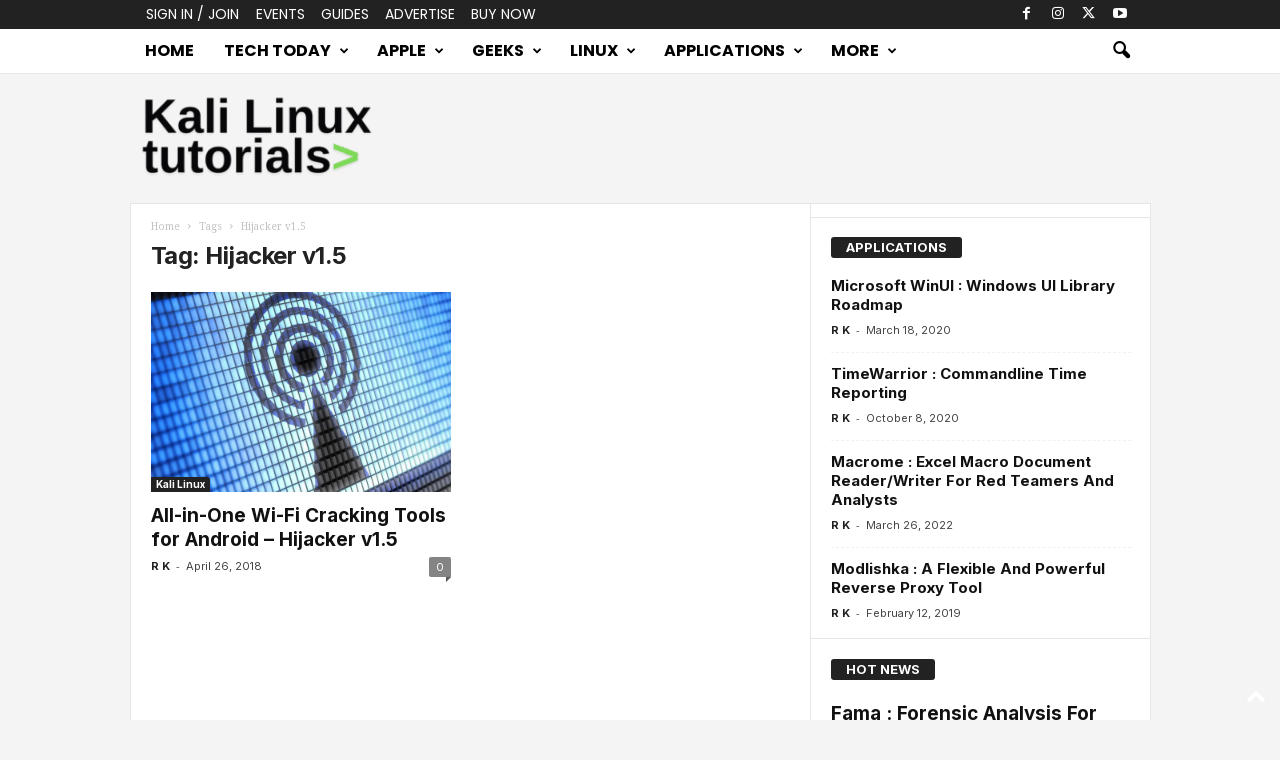

--- FILE ---
content_type: text/html; charset=utf-8
request_url: https://www.google.com/recaptcha/api2/aframe
body_size: 267
content:
<!DOCTYPE HTML><html><head><meta http-equiv="content-type" content="text/html; charset=UTF-8"></head><body><script nonce="_3rSviJ4yJ6q1IL_qvtGgw">/** Anti-fraud and anti-abuse applications only. See google.com/recaptcha */ try{var clients={'sodar':'https://pagead2.googlesyndication.com/pagead/sodar?'};window.addEventListener("message",function(a){try{if(a.source===window.parent){var b=JSON.parse(a.data);var c=clients[b['id']];if(c){var d=document.createElement('img');d.src=c+b['params']+'&rc='+(localStorage.getItem("rc::a")?sessionStorage.getItem("rc::b"):"");window.document.body.appendChild(d);sessionStorage.setItem("rc::e",parseInt(sessionStorage.getItem("rc::e")||0)+1);localStorage.setItem("rc::h",'1769960315475');}}}catch(b){}});window.parent.postMessage("_grecaptcha_ready", "*");}catch(b){}</script></body></html>